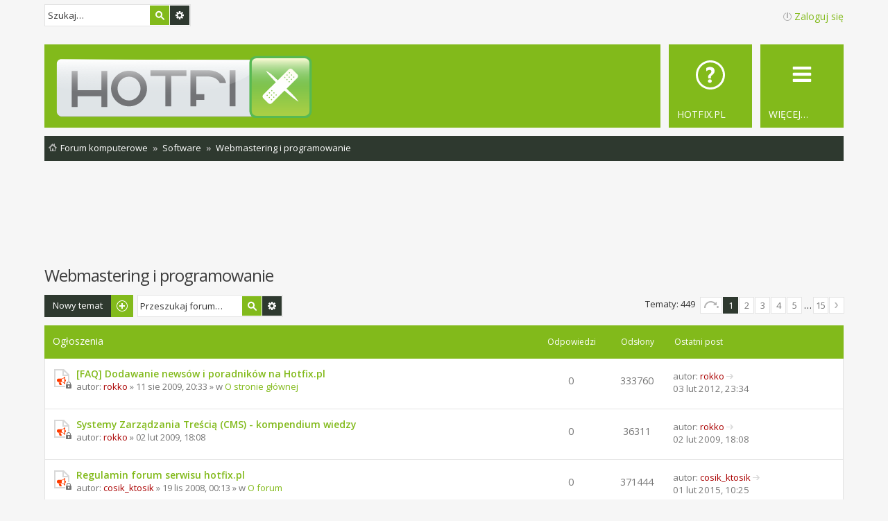

--- FILE ---
content_type: text/html; charset=UTF-8
request_url: http://forum.hotfix.pl/webmastering/?sid=6e1d80f17106b6fb30573d662acf7bd0
body_size: 10901
content:
<!DOCTYPE html>
<html dir="ltr" lang="pl">
<head>
<meta charset="utf-8" />	
<meta http-equiv="X-UA-Compatible" content="IE=edge">
<meta name="viewport" content="width=device-width, initial-scale=1" />

<title>Webmastering i programowanie - Forum komputerowe Hotfix</title>


	<link rel="canonical" href="http://forum.hotfix.pl/webmastering/">

<!--
	phpBB style name: Metro v2.0.8
	Based on style:   prosilver (this is the default phpBB3 style)
	Original author:  Tom Beddard ( http://www.subBlue.com/ )
	Modified by:      PixelGoose Studio ( http://pixelgoose.com/ )
-->

<link href="http://forum.hotfix.pl/styles/metro_lime/theme/stylesheet.css?assets_version=61" rel="stylesheet">
<link href="http://forum.hotfix.pl/styles/metro_lime/theme/pl/stylesheet.css?assets_version=61" rel="stylesheet">
<link href="http://forum.hotfix.pl/styles/metro_lime/theme/responsive.css?assets_version=61" rel="stylesheet" media="all and (max-width: 700px)">



<!--[if lte IE 9]>
	<link href="http://forum.hotfix.pl/styles/metro_lime/theme/tweaks.css?assets_version=61" rel="stylesheet">
<![endif]-->


<link href="./../ext/bb3mobi/ads/styles/metro_lime/theme/adsm.css?assets_version=61" rel="stylesheet" type="text/css" media="screen" />
<link href="./../ext/dmzx/mchat/styles/metro_lime/theme/mchat.css?assets_version=61" rel="stylesheet" type="text/css" media="screen" />
<link href="./../ext/dmzx/mchat/styles/metro_lime/theme/mchat_custom.css?assets_version=61" rel="stylesheet" type="text/css" media="screen" />


<script type="text/javascript">
	function countAdClick(id)
	{
		loadXMLDoc('/app.php/ads/click?sid=40ef2c2ca31093ed0e99b24a55cd8be8?a=' + id);
	}

	function countAdView(id)
	{
		loadXMLDoc('/app.php/ads/view?sid=40ef2c2ca31093ed0e99b24a55cd8be8?a=' + id);
	}

	function loadXMLDoc(url) {
		req = false;
		if(window.XMLHttpRequest) {
			try {
				req = new XMLHttpRequest();
			}
			catch(e) {
				req = false;
			}
		}
		else if(window.ActiveXObject) {
			try {
				req = new ActiveXObject("Msxml2.XMLHTTP");
			}
			catch(e) {
				try {
					req = new ActiveXObject("Microsoft.XMLHTTP");
				}
				catch(e) {
					req = false;
				}
			}
		}
		if(req) {
			req.open("GET", url, true);
			req.send(null);
		}
	}
</script><style>
#mchat-messages {
	height: px;
}
</style>

<!-- Google Web Fonts -->
<link href='//fonts.googleapis.com/css?family=Open+Sans:300,400,600' rel='stylesheet' type='text/css'>
<link rel="shortcut icon" href="/images/favicon.ico" />

</head>
<body id="phpbb" class="nojs notouch section-viewforum/webmastering/ ltr ">


<div id="wrap">
	<a id="top" class="anchor" accesskey="t"></a>
	<div id="page-header" class="page-header-metro">

		<div class="navbar navbar-metro" role="navigation">

		<div id="search-box" class="search-box search-header" role="search">
		<form action="./../search.php?sid=40ef2c2ca31093ed0e99b24a55cd8be8" method="get" id="search">
		<fieldset>
			<input name="keywords" id="keywords" type="search" maxlength="128" title="Szukaj wg słów kluczowych" class="inputbox search tiny" size="20" value="" placeholder="Szukaj…" />
			<button class="button icon-button search-icon" type="submit" title="Szukaj">Szukaj</button>
			<a href="./../search.php?sid=40ef2c2ca31093ed0e99b24a55cd8be8" class="button icon-button search-adv-icon" title="Wyszukiwanie zaawansowane">Wyszukiwanie zaawansowane</a>
			<input type="hidden" name="sid" value="40ef2c2ca31093ed0e99b24a55cd8be8" />

		</fieldset>
		</form>
	</div>
	


	<div class="inner">

	<ul id="nav-main-top" class="linklist bulletin" role="menubar">

			<li class="small-icon icon-logout rightside"  data-skip-responsive="true"><a href="#login-box" title="Zaloguj się" accesskey="x" role="menuitem" class="login-window">Zaloguj się</a><a href="http://forum.hotfix.pl/ucp.php?mode=login&amp;sid=40ef2c2ca31093ed0e99b24a55cd8be8" title="Zaloguj się" accesskey="x" role="menuitem" class="login-responsive-link">Zaloguj się</a></li>
						</ul>

	</div>
</div>

		<div class="headerbar" role="banner">

				
			<div class="inner">

			<div id="site-description">
				<a id="logo" class="logo" href="http://forum.hotfix.pl/?sid=40ef2c2ca31093ed0e99b24a55cd8be8" title="Forum komputerowe"><span class="imageset site_logo"></span></a>
				<!-- <h1>Forum komputerowe Hotfix</h1>
				<p>tu znajdziesz sterowniki,programy,gry,rozwiążesz problemy ze sprzętem i oprogramowaniem,usuniesz wirusy,zabezpieczysz komputer</p> -->
				<p class="skiplink"><a href="#start_here">Przejdź do zawartości</a></p>
			</div>

			</div>

			
		</div>
		
		﻿<div class="navbar" role="navigation">
	<div class="inner">

	<ul id="nav-main" class="linklist bulletin nav-main-metro-tabs" role="menubar">

		<li id="quick-links" class="small-icon responsive-menu dropdown-container" data-skip-responsive="true">
			<a href="#" class="responsive-menu-link dropdown-trigger"><span>Więcej…</span></a>
			<div class="dropdown hidden">
				<div class="pointer"><div class="pointer-inner"></div></div>
				<ul class="dropdown-contents" role="menu">
					
											<li class="separator"></li>
																		<li class="small-icon icon-search-active"><a href="./../search.php?search_id=active_topics&amp;sid=40ef2c2ca31093ed0e99b24a55cd8be8" role="menuitem">Aktywne tematy</a></li>
						<li class="separator"></li>
						<li class="small-icon icon-search"><a href="./../search.php?sid=40ef2c2ca31093ed0e99b24a55cd8be8" role="menuitem">Szukaj</a></li>
										<li class="separator"></li>

									</ul>
			</div>
		</li>

			<!--	<li class="small-icon icon-faq" data-last-responsive="true"><a href="http://forum.hotfix.pl/faq.php?sid=40ef2c2ca31093ed0e99b24a55cd8be8" rel="help" title="Często zadawane pytania" role="menuitem"><span>FAQ</span></a></li> -->
		<li class="small-icon icon-faq" data-last-responsive="true"><a href="http://www.hotfix.pl" rel="menuitem" title="Hotfix - Aktualności i porady komputerowe" role="menuitem"><span>HotFix.pl</span></a></li>
						
		<!-- Add your nav link below -->
		

	</ul>

	<ul id="nav-breadcrumbs" class="linklist navlinks" role="menubar">
						<li class="small-icon icon-home breadcrumbs">
									<span class="crumb" itemtype="http://data-vocabulary.org/Breadcrumb" itemscope=""><a href="http://forum.hotfix.pl/?sid=40ef2c2ca31093ed0e99b24a55cd8be8" accesskey="h" data-navbar-reference="index" itemprop="url"><span itemprop="title">Forum komputerowe</span></a></span>
											<span class="crumb" itemtype="http://data-vocabulary.org/Breadcrumb" itemscope="" data-forum-id="15"><a href="http://forum.hotfix.pl/software/?sid=40ef2c2ca31093ed0e99b24a55cd8be8" itemprop="url"><span itemprop="title">Software</span></a></span>
															<span class="crumb" itemtype="http://data-vocabulary.org/Breadcrumb" itemscope="" data-forum-id="20"><a href="http://forum.hotfix.pl/webmastering/?sid=40ef2c2ca31093ed0e99b24a55cd8be8" itemprop="url"><span itemprop="title">Webmastering i programowanie</span></a></span>
												</li>
		
					<li class="rightside responsive-search" style="display: none;"><a href="./../search.php?sid=40ef2c2ca31093ed0e99b24a55cd8be8" title="Wyświetla zaawansowane funkcje wyszukiwania" role="menuitem">Szukaj</a></li>
			</ul>

	</div>
</div>
	</div>

	<br />
<div class="content adsm_block_naglowek"><center><script type="text/javascript">
							<!--
google_ad_client = "pub-5755439888404817";
google_ad_slot = "6762696535";
google_ad_width = 728;
google_ad_height = 90;
//-->
</script>
<script type="text/javascript" src="http://pagead2.googlesyndication.com/pagead/show_ads.js">
</script></center></div>

	<a id="start_here" class="anchor"></a>
	<div id="page-body" role="main">
		
		


	
<h2 class="forum-title"><a href="http://forum.hotfix.pl/webmastering/?sid=40ef2c2ca31093ed0e99b24a55cd8be8">Webmastering i programowanie</a></h2>
<div>
	<!-- NOTE: remove the style="display: none" when you want to have the forum description on the forum body -->
	<div style="display: none !important;"><em>Wszystko co dotyczy tworzenia i optymalizacji stron internetowych oraz programowania</em><br /></div>	</div>


<!-- Sidebar goes below -->


<div class="page-body-inner">


	<div class="action-bar top">

			<div class="buttons">
			
			<a href="http://forum.hotfix.pl/posting.php?mode=post&amp;f=20&amp;sid=40ef2c2ca31093ed0e99b24a55cd8be8" class="button icon-button post-icon" title="Nowy temat">
				Nowy temat			</a>

					</div>
	
			<div class="search-box" role="search">
			<form method="get" id="forum-search" action="./../search.php?sid=40ef2c2ca31093ed0e99b24a55cd8be8">
			<fieldset>
				<input class="inputbox search tiny" type="search" name="keywords" id="search_keywords" size="20" placeholder="Przeszukaj forum…" />
				<button class="button icon-button search-icon" type="submit" title="Szukaj">Szukaj</button>
				<a href="./../search.php?sid=40ef2c2ca31093ed0e99b24a55cd8be8" class="button icon-button search-adv-icon" title="Wyszukiwanie zaawansowane">Wyszukiwanie zaawansowane</a>
				<input type="hidden" name="fid[0]" value="20" />
<input type="hidden" name="sid" value="40ef2c2ca31093ed0e99b24a55cd8be8" />

			</fieldset>
			</form>
		</div>
	
	<div class="pagination">
				Tematy: 449
					<ul>
	<li class="dropdown-container dropdown-button-control dropdown-page-jump page-jump">
		<a href="#" class="dropdown-trigger" title="Kliknij, aby przejść do strony…" role="button">Strona <strong>1</strong> z <strong>15</strong></a>
		<div class="dropdown hidden">
			<div class="pointer"><div class="pointer-inner"></div></div>
			<ul class="dropdown-contents">
				<li>Przejdź do strony:</li>
				<li class="page-jump-form">
					<input type="number" name="page-number" min="1" max="999999" title="Wprowadź numer strony, do której chcesz przejść" class="inputbox tiny" data-per-page="30" data-base-url="http&#x3A;&#x2F;&#x2F;forum.hotfix.pl&#x2F;webmastering&#x2F;&#x3F;sid&#x3D;40ef2c2ca31093ed0e99b24a55cd8be8" data-start-name="start" />
					<input class="button2" value="Wykonaj" type="button" />
				</li>
			</ul>
		</div>
	</li>
		<li class="active"><span>1</span></li>
			<li><a href="http://forum.hotfix.pl/webmastering/page30.html?sid=40ef2c2ca31093ed0e99b24a55cd8be8&amp;sid=40ef2c2ca31093ed0e99b24a55cd8be8" role="button">2</a></li>
			<li><a href="http://forum.hotfix.pl/webmastering/page60.html?sid=40ef2c2ca31093ed0e99b24a55cd8be8&amp;sid=40ef2c2ca31093ed0e99b24a55cd8be8" role="button">3</a></li>
			<li><a href="http://forum.hotfix.pl/webmastering/page90.html?sid=40ef2c2ca31093ed0e99b24a55cd8be8&amp;sid=40ef2c2ca31093ed0e99b24a55cd8be8" role="button">4</a></li>
			<li><a href="http://forum.hotfix.pl/webmastering/page120.html?sid=40ef2c2ca31093ed0e99b24a55cd8be8&amp;sid=40ef2c2ca31093ed0e99b24a55cd8be8" role="button">5</a></li>
			<li class="ellipsis" role="separator"><span>…</span></li>
			<li><a href="http://forum.hotfix.pl/webmastering/page420.html?sid=40ef2c2ca31093ed0e99b24a55cd8be8&amp;sid=40ef2c2ca31093ed0e99b24a55cd8be8" role="button">15</a></li>
			<li class="next"><a href="http://forum.hotfix.pl/webmastering/page30.html?sid=40ef2c2ca31093ed0e99b24a55cd8be8&amp;sid=40ef2c2ca31093ed0e99b24a55cd8be8" rel="next" role="button">Następna</a></li>
	</ul>
			</div>

	</div>




	
			<div class="forumbg announcement">
		<div class="inner">
		<ul class="topiclist">
			<li class="header">
				<dl class="icon">
					<dt><div class="list-inner">Ogłoszenia</div></dt>
					<dd class="posts">Odpowiedzi</dd>
					<dd class="views">Odsłony</dd>
					<dd class="lastpost"><span>Ostatni post</span></dd>
				</dl>
			</li>
		</ul>
		<ul class="topiclist topics">
	
				<li class="row bg1 global-announce">
						<dl class="icon global_read_locked">
				<dt title="Ten temat jest zamknięty. Nie można w nim pisać ani edytować postów.">
										<div class="list-inner">
												<a href="http://forum.hotfix.pl/ogloszenia/dodawanie-newsow-i-poradnikow-na-hotfix-pl-t2760.html?sid=40ef2c2ca31093ed0e99b24a55cd8be8" class="topictitle">[FAQ] Dodawanie newsów i poradników na Hotfix.pl</a>
																		<br />
						
												<div class="responsive-show" style="display: none;">
							Ostatni post autor: <span style="color: #AA0000;" class="username-coloured">rokko</span> &laquo; <a href="#p19453" title="Przejdź do ostatniego posta">03 lut 2012, 23:34</a>
							<br /> w <a href="http://forum.hotfix.pl/o-stronie-glownej/?sid=40ef2c2ca31093ed0e99b24a55cd8be8">O stronie głównej</a>						</div>
												
						
						<div class="responsive-hide">
																					autor: <span style="color: #AA0000;" class="username-coloured">rokko</span> &raquo; 11 sie 2009, 20:33
							 &raquo; w <a href="http://forum.hotfix.pl/o-stronie-glownej/?sid=40ef2c2ca31093ed0e99b24a55cd8be8">O stronie głównej</a>						</div>

											</div>
				</dt>
				<dd class="posts">0 <dfn>Odpowiedzi</dfn></dd>
				<dd class="views">333760 <dfn>Odsłony</dfn></dd>
				<dd class="lastpost"><span><dfn>Ostatni post </dfn>autor: <span style="color: #AA0000;" class="username-coloured">rokko</span>
					<a href="http://forum.hotfix.pl/ogloszenia/dodawanie-newsow-i-poradnikow-na-hotfix-pl-t2760.html?sid=40ef2c2ca31093ed0e99b24a55cd8be8#p19453" title="Przejdź do ostatniego posta"><span class="imageset icon_topic_latest" title="Wyświetl najnowszy post">Wyświetl najnowszy post</span></a> <br />03 lut 2012, 23:34</span>
				</dd>
			</dl>
					</li>
		
	

	
	
				<li class="row bg2 announce">
						<dl class="icon announce_read_locked">
				<dt title="Ten temat jest zamknięty. Nie można w nim pisać ani edytować postów.">
										<div class="list-inner">
												<a href="http://forum.hotfix.pl/webmastering/systemy-zarzadzania-trescia-cms-kompendium-wiedzy-t429.html?sid=40ef2c2ca31093ed0e99b24a55cd8be8" class="topictitle">Systemy Zarządzania Treścią (CMS) - kompendium wiedzy</a>
																		<br />
						
												<div class="responsive-show" style="display: none;">
							Ostatni post autor: <span style="color: #AA0000;" class="username-coloured">rokko</span> &laquo; <a href="#p4885" title="Przejdź do ostatniego posta">02 lut 2009, 18:08</a>
													</div>
												
						
						<div class="responsive-hide">
																					autor: <span style="color: #AA0000;" class="username-coloured">rokko</span> &raquo; 02 lut 2009, 18:08
													</div>

											</div>
				</dt>
				<dd class="posts">0 <dfn>Odpowiedzi</dfn></dd>
				<dd class="views">36311 <dfn>Odsłony</dfn></dd>
				<dd class="lastpost"><span><dfn>Ostatni post </dfn>autor: <span style="color: #AA0000;" class="username-coloured">rokko</span>
					<a href="http://forum.hotfix.pl/webmastering/systemy-zarzadzania-trescia-cms-kompendium-wiedzy-t429.html?sid=40ef2c2ca31093ed0e99b24a55cd8be8#p4885" title="Przejdź do ostatniego posta"><span class="imageset icon_topic_latest" title="Wyświetl najnowszy post">Wyświetl najnowszy post</span></a> <br />02 lut 2009, 18:08</span>
				</dd>
			</dl>
					</li>
		
	

	
	
				<li class="row bg1 global-announce">
						<dl class="icon global_read_locked">
				<dt title="Ten temat jest zamknięty. Nie można w nim pisać ani edytować postów.">
										<div class="list-inner">
												<a href="http://forum.hotfix.pl/ogloszenia/regulamin-forum-oraz-serwisu-hotfix-pl-t11.html?sid=40ef2c2ca31093ed0e99b24a55cd8be8" class="topictitle">Regulamin forum serwisu hotfix.pl</a>
																		<br />
						
												<div class="responsive-show" style="display: none;">
							Ostatni post autor: <span style="color: #AA0000;" class="username-coloured">cosik_ktosik</span> &laquo; <a href="#p51" title="Przejdź do ostatniego posta">01 lut 2015, 10:25</a>
							<br /> w <a href="http://forum.hotfix.pl/o-forum/?sid=40ef2c2ca31093ed0e99b24a55cd8be8">O forum</a>						</div>
												
						
						<div class="responsive-hide">
																					autor: <span style="color: #AA0000;" class="username-coloured">cosik_ktosik</span> &raquo; 19 lis 2008, 00:13
							 &raquo; w <a href="http://forum.hotfix.pl/o-forum/?sid=40ef2c2ca31093ed0e99b24a55cd8be8">O forum</a>						</div>

											</div>
				</dt>
				<dd class="posts">0 <dfn>Odpowiedzi</dfn></dd>
				<dd class="views">371444 <dfn>Odsłony</dfn></dd>
				<dd class="lastpost"><span><dfn>Ostatni post </dfn>autor: <span style="color: #AA0000;" class="username-coloured">cosik_ktosik</span>
					<a href="http://forum.hotfix.pl/ogloszenia/regulamin-forum-oraz-serwisu-hotfix-pl-t11.html?sid=40ef2c2ca31093ed0e99b24a55cd8be8#p51" title="Przejdź do ostatniego posta"><span class="imageset icon_topic_latest" title="Wyświetl najnowszy post">Wyświetl najnowszy post</span></a> <br />01 lut 2015, 10:25</span>
				</dd>
			</dl>
					</li>
		
	

			</ul>
		</div>
	</div>
	
			<div class="forumbg">
		<div class="inner">
		<ul class="topiclist">
			<li class="header">
				<dl class="icon">
					<dt><div class="list-inner">Tematy</div></dt>
					<dd class="posts">Odpowiedzi</dd>
					<dd class="views">Odsłony</dd>
					<dd class="lastpost"><span>Ostatni post</span></dd>
				</dl>
			</li>
		</ul>
		<ul class="topiclist topics">
	
				<li class="row bg2 sticky">
						<dl class="icon sticky_read_locked">
				<dt title="Ten temat jest zamknięty. Nie można w nim pisać ani edytować postów.">
										<div class="list-inner">
												<a href="http://forum.hotfix.pl/webmastering/sprawdz-wyglad-strony-na-roznych-przegladarkach-i-systemach-t57.html?sid=40ef2c2ca31093ed0e99b24a55cd8be8" class="topictitle">Sprawdź wygląd strony na różnych przeglądarkach i systemach!</a>
																		<br />
						
												<div class="responsive-show" style="display: none;">
							Ostatni post autor: <span style="color: #FF8040;" class="username-coloured">LucaS</span> &laquo; <a href="#p292" title="Przejdź do ostatniego posta">28 lis 2008, 20:19</a>
													</div>
												
						
						<div class="responsive-hide">
																					autor: <span style="color: #FF8040;" class="username-coloured">LucaS</span> &raquo; 28 lis 2008, 20:19
													</div>

											</div>
				</dt>
				<dd class="posts">0 <dfn>Odpowiedzi</dfn></dd>
				<dd class="views">20852 <dfn>Odsłony</dfn></dd>
				<dd class="lastpost"><span><dfn>Ostatni post </dfn>autor: <span style="color: #FF8040;" class="username-coloured">LucaS</span>
					<a href="http://forum.hotfix.pl/webmastering/sprawdz-wyglad-strony-na-roznych-przegladarkach-i-systemach-t57.html?sid=40ef2c2ca31093ed0e99b24a55cd8be8#p292" title="Przejdź do ostatniego posta"><span class="imageset icon_topic_latest" title="Wyświetl najnowszy post">Wyświetl najnowszy post</span></a> <br />28 lis 2008, 20:19</span>
				</dd>
			</dl>
					</li>
		
	

	
	
				<li class="row bg1">
						<dl class="icon topic_read">
				<dt title="Nie ma nieprzeczytanych postów">
										<div class="list-inner">
												<a href="http://forum.hotfix.pl/webmastering/monitorowanie-dostepnosci-strony-t46284.html?sid=40ef2c2ca31093ed0e99b24a55cd8be8" class="topictitle">Monitorowanie dostępności strony</a>
																		<br />
						
												<div class="responsive-show" style="display: none;">
							Ostatni post autor: <span style="color: #363636;" class="username-coloured">m_i_n</span> &laquo; <a href="#p244113" title="Przejdź do ostatniego posta">14 kwie 2025, 06:33</a>
													</div>
												
						
						<div class="responsive-hide">
																					autor: <span style="color: #363636;" class="username-coloured">m_i_n</span> &raquo; 14 kwie 2025, 06:33
													</div>

											</div>
				</dt>
				<dd class="posts">0 <dfn>Odpowiedzi</dfn></dd>
				<dd class="views">27513 <dfn>Odsłony</dfn></dd>
				<dd class="lastpost"><span><dfn>Ostatni post </dfn>autor: <span style="color: #363636;" class="username-coloured">m_i_n</span>
					<a href="http://forum.hotfix.pl/webmastering/monitorowanie-dostepnosci-strony-t46284.html?sid=40ef2c2ca31093ed0e99b24a55cd8be8#p244113" title="Przejdź do ostatniego posta"><span class="imageset icon_topic_latest" title="Wyświetl najnowszy post">Wyświetl najnowszy post</span></a> <br />14 kwie 2025, 06:33</span>
				</dd>
			</dl>
					</li>
		
	

	
	
				<li class="row bg2">
						<dl class="icon topic_read">
				<dt title="Nie ma nieprzeczytanych postów">
										<div class="list-inner">
												<a href="http://forum.hotfix.pl/webmastering/wordpress-jak-usunac-podkreslenie-w-linku-w-menu-t45773.html?sid=40ef2c2ca31093ed0e99b24a55cd8be8" class="topictitle">WordPress - Jak usunąć podkreślenie po najechaniu kursorem</a>
																		<br />
						
												<div class="responsive-show" style="display: none;">
							Ostatni post autor: <span style="color: #363636;" class="username-coloured">Avenus</span> &laquo; <a href="#p242546" title="Przejdź do ostatniego posta">24 kwie 2024, 11:44</a>
													</div>
												
						
						<div class="responsive-hide">
																					autor: <span style="color: #363636;" class="username-coloured">Avenus</span> &raquo; 24 kwie 2024, 11:44
													</div>

											</div>
				</dt>
				<dd class="posts">0 <dfn>Odpowiedzi</dfn></dd>
				<dd class="views">10711 <dfn>Odsłony</dfn></dd>
				<dd class="lastpost"><span><dfn>Ostatni post </dfn>autor: <span style="color: #363636;" class="username-coloured">Avenus</span>
					<a href="http://forum.hotfix.pl/webmastering/wordpress-jak-usunac-podkreslenie-w-linku-w-menu-t45773.html?sid=40ef2c2ca31093ed0e99b24a55cd8be8#p242546" title="Przejdź do ostatniego posta"><span class="imageset icon_topic_latest" title="Wyświetl najnowszy post">Wyświetl najnowszy post</span></a> <br />24 kwie 2024, 11:44</span>
				</dd>
			</dl>
					</li>
		
	

	
	
				<li class="row bg1">
						<dl class="icon topic_read">
				<dt title="Nie ma nieprzeczytanych postów">
										<div class="list-inner">
												<a href="http://forum.hotfix.pl/webmastering/wordpress-jak-wyrownac-tekst-postow-i-stron-t45772.html?sid=40ef2c2ca31093ed0e99b24a55cd8be8" class="topictitle">WordPress - Jak wyrównać tekst postów i stron</a>
																		<br />
						
												<div class="responsive-show" style="display: none;">
							Ostatni post autor: <span style="color: #363636;" class="username-coloured">Avenus</span> &laquo; <a href="#p242545" title="Przejdź do ostatniego posta">24 kwie 2024, 10:26</a>
													</div>
												
						
						<div class="responsive-hide">
																					autor: <span style="color: #363636;" class="username-coloured">Avenus</span> &raquo; 24 kwie 2024, 10:26
													</div>

											</div>
				</dt>
				<dd class="posts">0 <dfn>Odpowiedzi</dfn></dd>
				<dd class="views">31128 <dfn>Odsłony</dfn></dd>
				<dd class="lastpost"><span><dfn>Ostatni post </dfn>autor: <span style="color: #363636;" class="username-coloured">Avenus</span>
					<a href="http://forum.hotfix.pl/webmastering/wordpress-jak-wyrownac-tekst-postow-i-stron-t45772.html?sid=40ef2c2ca31093ed0e99b24a55cd8be8#p242545" title="Przejdź do ostatniego posta"><span class="imageset icon_topic_latest" title="Wyświetl najnowszy post">Wyświetl najnowszy post</span></a> <br />24 kwie 2024, 10:26</span>
				</dd>
			</dl>
					</li>
		
	

	
	
				<li class="row bg2">
						<dl class="icon topic_read">
				<dt title="Nie ma nieprzeczytanych postów">
										<div class="list-inner">
												<a href="http://forum.hotfix.pl/webmastering/wordpress-contact-form-7-blad-adresu-mailowego-t45531.html?sid=40ef2c2ca31093ed0e99b24a55cd8be8" class="topictitle">Wordpress Contact Form 7 błąd adresu mailowego</a>
																		<br />
						
												<div class="responsive-show" style="display: none;">
							Ostatni post autor: <span style="color: #363636;" class="username-coloured">Avenus</span> &laquo; <a href="#p241930" title="Przejdź do ostatniego posta">18 gru 2023, 14:55</a>
													</div>
												
						
						<div class="responsive-hide">
																					autor: <span style="color: #363636;" class="username-coloured">Avenus</span> &raquo; 18 gru 2023, 14:55
													</div>

											</div>
				</dt>
				<dd class="posts">0 <dfn>Odpowiedzi</dfn></dd>
				<dd class="views">18376 <dfn>Odsłony</dfn></dd>
				<dd class="lastpost"><span><dfn>Ostatni post </dfn>autor: <span style="color: #363636;" class="username-coloured">Avenus</span>
					<a href="http://forum.hotfix.pl/webmastering/wordpress-contact-form-7-blad-adresu-mailowego-t45531.html?sid=40ef2c2ca31093ed0e99b24a55cd8be8#p241930" title="Przejdź do ostatniego posta"><span class="imageset icon_topic_latest" title="Wyświetl najnowszy post">Wyświetl najnowszy post</span></a> <br />18 gru 2023, 14:55</span>
				</dd>
			</dl>
					</li>
		
	

	
	
				<li class="row bg1">
						<dl class="icon topic_read">
				<dt title="Nie ma nieprzeczytanych postów">
										<div class="list-inner">
												<a href="http://forum.hotfix.pl/webmastering/wordpress-kolor-motywu-i-innych-elementow-t45530.html?sid=40ef2c2ca31093ed0e99b24a55cd8be8" class="topictitle">WordPress - kolor motywu i innych elementów</a>
																		<br />
						
												<div class="responsive-show" style="display: none;">
							Ostatni post autor: <span style="color: #363636;" class="username-coloured">Avenus</span> &laquo; <a href="#p241929" title="Przejdź do ostatniego posta">18 gru 2023, 14:08</a>
													</div>
												
						
						<div class="responsive-hide">
																					autor: <span style="color: #363636;" class="username-coloured">Avenus</span> &raquo; 18 gru 2023, 14:08
													</div>

											</div>
				</dt>
				<dd class="posts">0 <dfn>Odpowiedzi</dfn></dd>
				<dd class="views">10880 <dfn>Odsłony</dfn></dd>
				<dd class="lastpost"><span><dfn>Ostatni post </dfn>autor: <span style="color: #363636;" class="username-coloured">Avenus</span>
					<a href="http://forum.hotfix.pl/webmastering/wordpress-kolor-motywu-i-innych-elementow-t45530.html?sid=40ef2c2ca31093ed0e99b24a55cd8be8#p241929" title="Przejdź do ostatniego posta"><span class="imageset icon_topic_latest" title="Wyświetl najnowszy post">Wyświetl najnowszy post</span></a> <br />18 gru 2023, 14:08</span>
				</dd>
			</dl>
					</li>
		
	

	
	
				<li class="row bg2">
						<dl class="icon topic_read">
				<dt title="Nie ma nieprzeczytanych postów">
										<div class="list-inner">
												<a href="http://forum.hotfix.pl/webmastering/cms-a-pozycjonowanie-t43322.html?sid=40ef2c2ca31093ed0e99b24a55cd8be8" class="topictitle">CMS a pozycjonowanie</a>
																		<br />
						
												<div class="responsive-show" style="display: none;">
							Ostatni post autor: <span style="color: #363636;" class="username-coloured">1825piotrek</span> &laquo; <a href="#p240122" title="Przejdź do ostatniego posta">02 sty 2023, 02:31</a>
													</div>
						<span class="responsive-show left-box" style="display: none;">Odpowiedzi: <strong>8</strong></span>						
						
						<div class="responsive-hide">
																					autor: <span style="color: #363636;" class="username-coloured">fallenson</span> &raquo; 28 sty 2020, 14:59
													</div>

											</div>
				</dt>
				<dd class="posts">8 <dfn>Odpowiedzi</dfn></dd>
				<dd class="views">15893 <dfn>Odsłony</dfn></dd>
				<dd class="lastpost"><span><dfn>Ostatni post </dfn>autor: <span style="color: #363636;" class="username-coloured">1825piotrek</span>
					<a href="http://forum.hotfix.pl/webmastering/cms-a-pozycjonowanie-t43322.html?sid=40ef2c2ca31093ed0e99b24a55cd8be8#p240122" title="Przejdź do ostatniego posta"><span class="imageset icon_topic_latest" title="Wyświetl najnowszy post">Wyświetl najnowszy post</span></a> <br />02 sty 2023, 02:31</span>
				</dd>
			</dl>
					</li>
		
	

	
	
				<li class="row bg1">
						<dl class="icon topic_read">
				<dt title="Nie ma nieprzeczytanych postów">
										<div class="list-inner">
												<a href="http://forum.hotfix.pl/webmastering/wordpress-t44752.html?sid=40ef2c2ca31093ed0e99b24a55cd8be8" class="topictitle">Zmiana linków w WordPress</a>
																		<br />
						
												<div class="responsive-show" style="display: none;">
							Ostatni post autor: <span style="color: #363636;" class="username-coloured">Avenus</span> &laquo; <a href="#p239580" title="Przejdź do ostatniego posta">24 lip 2022, 23:12</a>
													</div>
												
						
						<div class="responsive-hide">
																					autor: <span style="color: #363636;" class="username-coloured">Avenus</span> &raquo; 24 lip 2022, 23:12
													</div>

											</div>
				</dt>
				<dd class="posts">0 <dfn>Odpowiedzi</dfn></dd>
				<dd class="views">11145 <dfn>Odsłony</dfn></dd>
				<dd class="lastpost"><span><dfn>Ostatni post </dfn>autor: <span style="color: #363636;" class="username-coloured">Avenus</span>
					<a href="http://forum.hotfix.pl/webmastering/wordpress-t44752.html?sid=40ef2c2ca31093ed0e99b24a55cd8be8#p239580" title="Przejdź do ostatniego posta"><span class="imageset icon_topic_latest" title="Wyświetl najnowszy post">Wyświetl najnowszy post</span></a> <br />24 lip 2022, 23:12</span>
				</dd>
			</dl>
					</li>
		
	

	
	
				<li class="row bg2">
						<dl class="icon topic_read">
				<dt title="Nie ma nieprzeczytanych postów">
										<div class="list-inner">
												<a href="http://forum.hotfix.pl/webmastering/wordpress-widocznosc-strony-w-wyszukiwarce-google-t44751.html?sid=40ef2c2ca31093ed0e99b24a55cd8be8" class="topictitle">WordPress widoczność strony w wyszukiwarce Google</a>
																		<br />
						
												<div class="responsive-show" style="display: none;">
							Ostatni post autor: <span style="color: #363636;" class="username-coloured">Avenus</span> &laquo; <a href="#p239579" title="Przejdź do ostatniego posta">24 lip 2022, 23:08</a>
													</div>
												
						
						<div class="responsive-hide">
																					autor: <span style="color: #363636;" class="username-coloured">Avenus</span> &raquo; 24 lip 2022, 23:08
													</div>

											</div>
				</dt>
				<dd class="posts">0 <dfn>Odpowiedzi</dfn></dd>
				<dd class="views">8958 <dfn>Odsłony</dfn></dd>
				<dd class="lastpost"><span><dfn>Ostatni post </dfn>autor: <span style="color: #363636;" class="username-coloured">Avenus</span>
					<a href="http://forum.hotfix.pl/webmastering/wordpress-widocznosc-strony-w-wyszukiwarce-google-t44751.html?sid=40ef2c2ca31093ed0e99b24a55cd8be8#p239579" title="Przejdź do ostatniego posta"><span class="imageset icon_topic_latest" title="Wyświetl najnowszy post">Wyświetl najnowszy post</span></a> <br />24 lip 2022, 23:08</span>
				</dd>
			</dl>
					</li>
		
	

	
	
				<li class="row bg1">
						<dl class="icon topic_read">
				<dt title="Nie ma nieprzeczytanych postów">
										<div class="list-inner">
												<a href="http://forum.hotfix.pl/webmastering/jezyk-html-potrzebna-komenda-t44744.html?sid=40ef2c2ca31093ed0e99b24a55cd8be8" class="topictitle">Jezyk html, potrzebna komenda.</a>
																		<br />
						
												<div class="responsive-show" style="display: none;">
							Ostatni post autor: <span style="color: #363636;" class="username-coloured">fluber</span> &laquo; <a href="#p239554" title="Przejdź do ostatniego posta">23 lip 2022, 06:16</a>
													</div>
												
						
						<div class="responsive-hide">
																					autor: <span style="color: #363636;" class="username-coloured">fluber</span> &raquo; 23 lip 2022, 06:16
													</div>

											</div>
				</dt>
				<dd class="posts">0 <dfn>Odpowiedzi</dfn></dd>
				<dd class="views">22063 <dfn>Odsłony</dfn></dd>
				<dd class="lastpost"><span><dfn>Ostatni post </dfn>autor: <span style="color: #363636;" class="username-coloured">fluber</span>
					<a href="http://forum.hotfix.pl/webmastering/jezyk-html-potrzebna-komenda-t44744.html?sid=40ef2c2ca31093ed0e99b24a55cd8be8#p239554" title="Przejdź do ostatniego posta"><span class="imageset icon_topic_latest" title="Wyświetl najnowszy post">Wyświetl najnowszy post</span></a> <br />23 lip 2022, 06:16</span>
				</dd>
			</dl>
					</li>
		
	

	
	
				<li class="row bg2">
						<dl class="icon topic_read">
				<dt title="Nie ma nieprzeczytanych postów">
										<div class="list-inner">
												<a href="http://forum.hotfix.pl/webmastering/serwer-i-domena-jaki-wybrac-t44515.html?sid=40ef2c2ca31093ed0e99b24a55cd8be8" class="topictitle">Serwer i domena - jaki wybrać?</a>
																		<br />
						
												<div class="responsive-show" style="display: none;">
							Ostatni post autor: <span style="color: #363636;" class="username-coloured">dareczek</span> &laquo; <a href="#p238685" title="Przejdź do ostatniego posta">18 sty 2022, 12:17</a>
													</div>
						<span class="responsive-show left-box" style="display: none;">Odpowiedzi: <strong>1</strong></span>						
						
						<div class="responsive-hide">
																					autor: <span style="color: #363636;" class="username-coloured">Avenus</span> &raquo; 17 sty 2022, 09:47
													</div>

											</div>
				</dt>
				<dd class="posts">1 <dfn>Odpowiedzi</dfn></dd>
				<dd class="views">12444 <dfn>Odsłony</dfn></dd>
				<dd class="lastpost"><span><dfn>Ostatni post </dfn>autor: <span style="color: #363636;" class="username-coloured">dareczek</span>
					<a href="http://forum.hotfix.pl/webmastering/serwer-i-domena-jaki-wybrac-t44515.html?sid=40ef2c2ca31093ed0e99b24a55cd8be8#p238685" title="Przejdź do ostatniego posta"><span class="imageset icon_topic_latest" title="Wyświetl najnowszy post">Wyświetl najnowszy post</span></a> <br />18 sty 2022, 12:17</span>
				</dd>
			</dl>
					</li>
		
	

	
	
				<li class="row bg1">
						<dl class="icon topic_read">
				<dt title="Nie ma nieprzeczytanych postów">
										<div class="list-inner">
												<a href="http://forum.hotfix.pl/webmastering/optymalizacja-strony-wordpress-i-html5-pod-seo-t40903.html?sid=40ef2c2ca31093ed0e99b24a55cd8be8" class="topictitle">Optymalizacja strony wordpress i html5 pod seo</a>
																		<br />
						
												<div class="responsive-show" style="display: none;">
							Ostatni post autor: <span style="color: #363636;" class="username-coloured">Vasuda</span> &laquo; <a href="#p235090" title="Przejdź do ostatniego posta">16 mar 2021, 12:49</a>
													</div>
						<span class="responsive-show left-box" style="display: none;">Odpowiedzi: <strong>9</strong></span>						
						
						<div class="responsive-hide">
																					autor: <span style="color: #363636;" class="username-coloured">paskal300</span> &raquo; 10 lut 2018, 22:35
													</div>

											</div>
				</dt>
				<dd class="posts">9 <dfn>Odpowiedzi</dfn></dd>
				<dd class="views">13195 <dfn>Odsłony</dfn></dd>
				<dd class="lastpost"><span><dfn>Ostatni post </dfn>autor: <span style="color: #363636;" class="username-coloured">Vasuda</span>
					<a href="http://forum.hotfix.pl/webmastering/optymalizacja-strony-wordpress-i-html5-pod-seo-t40903.html?sid=40ef2c2ca31093ed0e99b24a55cd8be8#p235090" title="Przejdź do ostatniego posta"><span class="imageset icon_topic_latest" title="Wyświetl najnowszy post">Wyświetl najnowszy post</span></a> <br />16 mar 2021, 12:49</span>
				</dd>
			</dl>
					</li>
		
	

	
	
				<li class="row bg2">
						<dl class="icon topic_read">
				<dt title="Nie ma nieprzeczytanych postów">
										<div class="list-inner">
												<a href="http://forum.hotfix.pl/webmastering/googlenet-i-resnet-usuniete-modele-do-uczenia-maszynowego-t44006.html?sid=40ef2c2ca31093ed0e99b24a55cd8be8" class="topictitle">googlenet i resnet  usunięte modele do uczenia maszynowego</a>
																		<br />
						
												<div class="responsive-show" style="display: none;">
							Ostatni post autor: <span style="color: #AA0000;" class="username-coloured">cosik_ktosik</span> &laquo; <a href="#p235032" title="Przejdź do ostatniego posta">25 sty 2021, 20:58</a>
													</div>
												
						
						<div class="responsive-hide">
																					autor: <span style="color: #AA0000;" class="username-coloured">cosik_ktosik</span> &raquo; 25 sty 2021, 20:58
													</div>

											</div>
				</dt>
				<dd class="posts">0 <dfn>Odpowiedzi</dfn></dd>
				<dd class="views">33921 <dfn>Odsłony</dfn></dd>
				<dd class="lastpost"><span><dfn>Ostatni post </dfn>autor: <span style="color: #AA0000;" class="username-coloured">cosik_ktosik</span>
					<a href="http://forum.hotfix.pl/webmastering/googlenet-i-resnet-usuniete-modele-do-uczenia-maszynowego-t44006.html?sid=40ef2c2ca31093ed0e99b24a55cd8be8#p235032" title="Przejdź do ostatniego posta"><span class="imageset icon_topic_latest" title="Wyświetl najnowszy post">Wyświetl najnowszy post</span></a> <br />25 sty 2021, 20:58</span>
				</dd>
			</dl>
					</li>
		
	

	
	
				<li class="row bg1">
						<dl class="icon topic_read">
				<dt title="Nie ma nieprzeczytanych postów">
										<div class="list-inner">
												<a href="http://forum.hotfix.pl/webmastering/program-choinka-pascal-t4837.html?sid=40ef2c2ca31093ed0e99b24a55cd8be8" class="topictitle">Program choinka pascal</a>
																		<br />
						
												<div class="responsive-show" style="display: none;">
							Ostatni post autor: <span style="color: #363636;" class="username-coloured">afr56gt</span> &laquo; <a href="#p234835" title="Przejdź do ostatniego posta">21 gru 2020, 16:15</a>
													</div>
						<span class="responsive-show left-box" style="display: none;">Odpowiedzi: <strong>3</strong></span>						
						
						<div class="responsive-hide">
																					autor: <span style="color: #363636;" class="username-coloured">ryglicki1</span> &raquo; 12 gru 2009, 19:08
													</div>

											</div>
				</dt>
				<dd class="posts">3 <dfn>Odpowiedzi</dfn></dd>
				<dd class="views">20328 <dfn>Odsłony</dfn></dd>
				<dd class="lastpost"><span><dfn>Ostatni post </dfn>autor: <span style="color: #363636;" class="username-coloured">afr56gt</span>
					<a href="http://forum.hotfix.pl/webmastering/program-choinka-pascal-t4837.html?sid=40ef2c2ca31093ed0e99b24a55cd8be8#p234835" title="Przejdź do ostatniego posta"><span class="imageset icon_topic_latest" title="Wyświetl najnowszy post">Wyświetl najnowszy post</span></a> <br />21 gru 2020, 16:15</span>
				</dd>
			</dl>
					</li>
		
	

	
	
				<li class="row bg2">
						<dl class="icon topic_read">
				<dt title="Nie ma nieprzeczytanych postów">
										<div class="list-inner">
												<a href="http://forum.hotfix.pl/webmastering/c-progressbar-do-konca-i-w-textboxach-tekst-za-kazdym-razem-t43589.html?sid=40ef2c2ca31093ed0e99b24a55cd8be8" class="topictitle">C# ProgressBar do końca i w textboxach tekst za każdym razem</a>
																		<br />
						
												<div class="responsive-show" style="display: none;">
							Ostatni post autor: <span style="color: #363636;" class="username-coloured">paskal300</span> &laquo; <a href="#p233475" title="Przejdź do ostatniego posta">24 maja 2020, 22:37</a>
													</div>
												
						
						<div class="responsive-hide">
																					autor: <span style="color: #363636;" class="username-coloured">paskal300</span> &raquo; 24 maja 2020, 22:36
													</div>

											</div>
				</dt>
				<dd class="posts">0 <dfn>Odpowiedzi</dfn></dd>
				<dd class="views">25772 <dfn>Odsłony</dfn></dd>
				<dd class="lastpost"><span><dfn>Ostatni post </dfn>autor: <span style="color: #363636;" class="username-coloured">paskal300</span>
					<a href="http://forum.hotfix.pl/webmastering/c-progressbar-do-konca-i-w-textboxach-tekst-za-kazdym-razem-t43589.html?sid=40ef2c2ca31093ed0e99b24a55cd8be8#p233475" title="Przejdź do ostatniego posta"><span class="imageset icon_topic_latest" title="Wyświetl najnowszy post">Wyświetl najnowszy post</span></a> <br />24 maja 2020, 22:37</span>
				</dd>
			</dl>
					</li>
		
	

	
	
				<li class="row bg1">
						<dl class="icon topic_read">
				<dt title="Nie ma nieprzeczytanych postów">
										<div class="list-inner">
												<a href="http://forum.hotfix.pl/webmastering/tworzenie-programu-t43300.html?sid=40ef2c2ca31093ed0e99b24a55cd8be8" class="topictitle">tworzenie programu</a>
																		<br />
						
												<div class="responsive-show" style="display: none;">
							Ostatni post autor: <span style="color: #363636;" class="username-coloured">De Niro</span> &laquo; <a href="#p233123" title="Przejdź do ostatniego posta">13 kwie 2020, 00:56</a>
													</div>
						<span class="responsive-show left-box" style="display: none;">Odpowiedzi: <strong>2</strong></span>						
						
						<div class="responsive-hide">
																					autor: <span style="color: #363636;" class="username-coloured">De Niro</span> &raquo; 16 sty 2020, 23:15
													</div>

											</div>
				</dt>
				<dd class="posts">2 <dfn>Odpowiedzi</dfn></dd>
				<dd class="views">24297 <dfn>Odsłony</dfn></dd>
				<dd class="lastpost"><span><dfn>Ostatni post </dfn>autor: <span style="color: #363636;" class="username-coloured">De Niro</span>
					<a href="http://forum.hotfix.pl/webmastering/tworzenie-programu-t43300.html?sid=40ef2c2ca31093ed0e99b24a55cd8be8#p233123" title="Przejdź do ostatniego posta"><span class="imageset icon_topic_latest" title="Wyświetl najnowszy post">Wyświetl najnowszy post</span></a> <br />13 kwie 2020, 00:56</span>
				</dd>
			</dl>
					</li>
		
	

	
	
				<li class="row bg2">
						<dl class="icon topic_read">
				<dt title="Nie ma nieprzeczytanych postów">
										<div class="list-inner">
												<a href="http://forum.hotfix.pl/webmastering/wordpress-problem-z-polaczeniem-bazy-danych-t41718.html?sid=40ef2c2ca31093ed0e99b24a55cd8be8" class="topictitle">WordPress - problem z połączeniem bazy danych</a>
																		<br />
						
												<div class="responsive-show" style="display: none;">
							Ostatni post autor: <span style="color: #AA0000;" class="username-coloured">rokko</span> &laquo; <a href="#p232167" title="Przejdź do ostatniego posta">26 lis 2019, 09:21</a>
													</div>
						<span class="responsive-show left-box" style="display: none;">Odpowiedzi: <strong>3</strong></span>						
						
						<div class="responsive-hide">
																					autor: <span style="color: #363636;" class="username-coloured">Avenus</span> &raquo; 20 sie 2018, 18:36
													</div>

											</div>
				</dt>
				<dd class="posts">3 <dfn>Odpowiedzi</dfn></dd>
				<dd class="views">30087 <dfn>Odsłony</dfn></dd>
				<dd class="lastpost"><span><dfn>Ostatni post </dfn>autor: <span style="color: #AA0000;" class="username-coloured">rokko</span>
					<a href="http://forum.hotfix.pl/webmastering/wordpress-problem-z-polaczeniem-bazy-danych-t41718.html?sid=40ef2c2ca31093ed0e99b24a55cd8be8#p232167" title="Przejdź do ostatniego posta"><span class="imageset icon_topic_latest" title="Wyświetl najnowszy post">Wyświetl najnowszy post</span></a> <br />26 lis 2019, 09:21</span>
				</dd>
			</dl>
					</li>
		
	

	
	
				<li class="row bg1">
						<dl class="icon topic_read">
				<dt title="Nie ma nieprzeczytanych postów">
										<div class="list-inner">
												<a href="http://forum.hotfix.pl/webmastering/wordpress-ukrywanie-czesci-tekstu-t43048.html?sid=40ef2c2ca31093ed0e99b24a55cd8be8" class="topictitle">WordPress - Ukrywanie części tekstu</a>
																		<br />
						
												<div class="responsive-show" style="display: none;">
							Ostatni post autor: <span style="color: #363636;" class="username-coloured">Avenus</span> &laquo; <a href="#p231820" title="Przejdź do ostatniego posta">05 paź 2019, 15:48</a>
													</div>
												
						
						<div class="responsive-hide">
																					autor: <span style="color: #363636;" class="username-coloured">Avenus</span> &raquo; 05 paź 2019, 15:48
													</div>

											</div>
				</dt>
				<dd class="posts">0 <dfn>Odpowiedzi</dfn></dd>
				<dd class="views">16792 <dfn>Odsłony</dfn></dd>
				<dd class="lastpost"><span><dfn>Ostatni post </dfn>autor: <span style="color: #363636;" class="username-coloured">Avenus</span>
					<a href="http://forum.hotfix.pl/webmastering/wordpress-ukrywanie-czesci-tekstu-t43048.html?sid=40ef2c2ca31093ed0e99b24a55cd8be8#p231820" title="Przejdź do ostatniego posta"><span class="imageset icon_topic_latest" title="Wyświetl najnowszy post">Wyświetl najnowszy post</span></a> <br />05 paź 2019, 15:48</span>
				</dd>
			</dl>
					</li>
		
	

	
	
				<li class="row bg2">
						<dl class="icon topic_read">
				<dt title="Nie ma nieprzeczytanych postów">
										<div class="list-inner">
												<a href="http://forum.hotfix.pl/webmastering/wordpress-pasek-boczny-dla-kazdego-postu-i-strony-t43047.html?sid=40ef2c2ca31093ed0e99b24a55cd8be8" class="topictitle">WordPress - pasek boczny dla każdego postu i strony</a>
																		<br />
						
												<div class="responsive-show" style="display: none;">
							Ostatni post autor: <span style="color: #363636;" class="username-coloured">Avenus</span> &laquo; <a href="#p231819" title="Przejdź do ostatniego posta">05 paź 2019, 15:47</a>
													</div>
												
						
						<div class="responsive-hide">
																					autor: <span style="color: #363636;" class="username-coloured">Avenus</span> &raquo; 05 paź 2019, 15:47
													</div>

											</div>
				</dt>
				<dd class="posts">0 <dfn>Odpowiedzi</dfn></dd>
				<dd class="views">10022 <dfn>Odsłony</dfn></dd>
				<dd class="lastpost"><span><dfn>Ostatni post </dfn>autor: <span style="color: #363636;" class="username-coloured">Avenus</span>
					<a href="http://forum.hotfix.pl/webmastering/wordpress-pasek-boczny-dla-kazdego-postu-i-strony-t43047.html?sid=40ef2c2ca31093ed0e99b24a55cd8be8#p231819" title="Przejdź do ostatniego posta"><span class="imageset icon_topic_latest" title="Wyświetl najnowszy post">Wyświetl najnowszy post</span></a> <br />05 paź 2019, 15:47</span>
				</dd>
			</dl>
					</li>
		
	

	
	
				<li class="row bg1">
						<dl class="icon topic_read_hot">
				<dt title="Nie ma nieprzeczytanych postów">
										<div class="list-inner">
												<a href="http://forum.hotfix.pl/webmastering/pozycjonowanie-stron-jak-zaczac-t32681.html?sid=40ef2c2ca31093ed0e99b24a55cd8be8" class="topictitle">Pozycjonowanie Stron - Jak zaczać</a>
																		<br />
						
												<div class="responsive-show" style="display: none;">
							Ostatni post autor: <span style="color: #363636;" class="username-coloured">Iwonnix</span> &laquo; <a href="#p230128" title="Przejdź do ostatniego posta">22 lut 2019, 09:35</a>
													</div>
						<span class="responsive-show left-box" style="display: none;">Odpowiedzi: <strong>26</strong></span>						
												<div class="pagination">
							<ul>
															<li><a href="http://forum.hotfix.pl/webmastering/pozycjonowanie-stron-jak-zaczac-t32681.html?sid=40ef2c2ca31093ed0e99b24a55cd8be8">1</a></li>
																							<li><a href="http://forum.hotfix.pl/webmastering/pozycjonowanie-stron-jak-zaczac-t32681-15.html?sid=40ef2c2ca31093ed0e99b24a55cd8be8&amp;sid=40ef2c2ca31093ed0e99b24a55cd8be8">2</a></li>
																																													</ul>
						</div>
						
						<div class="responsive-hide">
																					autor: <span style="color: #FF8040;" class="username-coloured">Maciak Plock</span> &raquo; 05 sty 2015, 18:45
													</div>

											</div>
				</dt>
				<dd class="posts">26 <dfn>Odpowiedzi</dfn></dd>
				<dd class="views">27228 <dfn>Odsłony</dfn></dd>
				<dd class="lastpost"><span><dfn>Ostatni post </dfn>autor: <span style="color: #363636;" class="username-coloured">Iwonnix</span>
					<a href="http://forum.hotfix.pl/webmastering/pozycjonowanie-stron-jak-zaczac-t32681.html?sid=40ef2c2ca31093ed0e99b24a55cd8be8#p230128" title="Przejdź do ostatniego posta"><span class="imageset icon_topic_latest" title="Wyświetl najnowszy post">Wyświetl najnowszy post</span></a> <br />22 lut 2019, 09:35</span>
				</dd>
			</dl>
					</li>
		
	

	
	
				<li class="row bg2">
						<dl class="icon topic_read">
				<dt title="Nie ma nieprzeczytanych postów">
										<div class="list-inner">
												<a href="http://forum.hotfix.pl/webmastering/phpbb3-2-3-mod-seo-nie-dziala-t41973.html?sid=40ef2c2ca31093ed0e99b24a55cd8be8" class="topictitle">phpBB3.2.3 mod SEO nie działa</a>
																		<br />
						
												<div class="responsive-show" style="display: none;">
							Ostatni post autor: <span style="color: #AA0000;" class="username-coloured">cosik_ktosik</span> &laquo; <a href="#p229048" title="Przejdź do ostatniego posta">06 gru 2018, 15:44</a>
													</div>
						<span class="responsive-show left-box" style="display: none;">Odpowiedzi: <strong>1</strong></span>						
						
						<div class="responsive-hide">
																					autor: <span style="color: #363636;" class="username-coloured">Redo</span> &raquo; 05 lis 2018, 11:49
													</div>

											</div>
				</dt>
				<dd class="posts">1 <dfn>Odpowiedzi</dfn></dd>
				<dd class="views">23356 <dfn>Odsłony</dfn></dd>
				<dd class="lastpost"><span><dfn>Ostatni post </dfn>autor: <span style="color: #AA0000;" class="username-coloured">cosik_ktosik</span>
					<a href="http://forum.hotfix.pl/webmastering/phpbb3-2-3-mod-seo-nie-dziala-t41973.html?sid=40ef2c2ca31093ed0e99b24a55cd8be8#p229048" title="Przejdź do ostatniego posta"><span class="imageset icon_topic_latest" title="Wyświetl najnowszy post">Wyświetl najnowszy post</span></a> <br />06 gru 2018, 15:44</span>
				</dd>
			</dl>
					</li>
		
	

	
	
				<li class="row bg1">
						<dl class="icon topic_read">
				<dt title="Nie ma nieprzeczytanych postów">
										<div class="list-inner">
												<a href="http://forum.hotfix.pl/webmastering/wordpress-gs-behance-portfolio-t41980.html?sid=40ef2c2ca31093ed0e99b24a55cd8be8" class="topictitle">WordPress - GS Behance Portfolio</a>
																		<br />
						
												<div class="responsive-show" style="display: none;">
							Ostatni post autor: <span style="color: #363636;" class="username-coloured">Avenus</span> &laquo; <a href="#p228659" title="Przejdź do ostatniego posta">06 lis 2018, 19:28</a>
													</div>
												
						
						<div class="responsive-hide">
																					autor: <span style="color: #363636;" class="username-coloured">Avenus</span> &raquo; 06 lis 2018, 19:28
													</div>

											</div>
				</dt>
				<dd class="posts">0 <dfn>Odpowiedzi</dfn></dd>
				<dd class="views">9888 <dfn>Odsłony</dfn></dd>
				<dd class="lastpost"><span><dfn>Ostatni post </dfn>autor: <span style="color: #363636;" class="username-coloured">Avenus</span>
					<a href="http://forum.hotfix.pl/webmastering/wordpress-gs-behance-portfolio-t41980.html?sid=40ef2c2ca31093ed0e99b24a55cd8be8#p228659" title="Przejdź do ostatniego posta"><span class="imageset icon_topic_latest" title="Wyświetl najnowszy post">Wyświetl najnowszy post</span></a> <br />06 lis 2018, 19:28</span>
				</dd>
			</dl>
					</li>
		
	

	
	
				<li class="row bg2">
						<dl class="icon topic_read">
				<dt title="Nie ma nieprzeczytanych postów">
										<div class="list-inner">
												<a href="http://forum.hotfix.pl/webmastering/darmowy-vps-t33246.html?sid=40ef2c2ca31093ed0e99b24a55cd8be8" class="topictitle">Darmowy VPS?</a>
																		<br />
						
												<div class="responsive-show" style="display: none;">
							Ostatni post autor: <span style="color: #363636;" class="username-coloured">Faraon</span> &laquo; <a href="#p228565" title="Przejdź do ostatniego posta">29 paź 2018, 10:34</a>
													</div>
						<span class="responsive-show left-box" style="display: none;">Odpowiedzi: <strong>7</strong></span>						
						
						<div class="responsive-hide">
																					autor: <span style="color: #FF8040;" class="username-coloured">Maciak Plock</span> &raquo; 27 lut 2015, 23:20
													</div>

											</div>
				</dt>
				<dd class="posts">7 <dfn>Odpowiedzi</dfn></dd>
				<dd class="views">15172 <dfn>Odsłony</dfn></dd>
				<dd class="lastpost"><span><dfn>Ostatni post </dfn>autor: <span style="color: #363636;" class="username-coloured">Faraon</span>
					<a href="http://forum.hotfix.pl/webmastering/darmowy-vps-t33246.html?sid=40ef2c2ca31093ed0e99b24a55cd8be8#p228565" title="Przejdź do ostatniego posta"><span class="imageset icon_topic_latest" title="Wyświetl najnowszy post">Wyświetl najnowszy post</span></a> <br />29 paź 2018, 10:34</span>
				</dd>
			</dl>
					</li>
		
	

	
	
				<li class="row bg1">
						<dl class="icon topic_read">
				<dt title="Nie ma nieprzeczytanych postów">
										<div class="list-inner">
												<a href="http://forum.hotfix.pl/webmastering/intro-na-wordpress-t19993.html?sid=40ef2c2ca31093ed0e99b24a55cd8be8" class="topictitle">Intro na wordpress</a>
																		<br />
						
												<div class="responsive-show" style="display: none;">
							Ostatni post autor: <span style="color: #00AA00;" class="username-coloured">LupeR</span> &laquo; <a href="#p226606" title="Przejdź do ostatniego posta">16 cze 2018, 12:30</a>
													</div>
						<span class="responsive-show left-box" style="display: none;">Odpowiedzi: <strong>3</strong></span>						
						
						<div class="responsive-hide">
																					autor: <span style="color: #363636;" class="username-coloured">szymek123</span> &raquo; 24 lip 2012, 17:15
													</div>

											</div>
				</dt>
				<dd class="posts">3 <dfn>Odpowiedzi</dfn></dd>
				<dd class="views">13309 <dfn>Odsłony</dfn></dd>
				<dd class="lastpost"><span><dfn>Ostatni post </dfn>autor: <span style="color: #00AA00;" class="username-coloured">LupeR</span>
					<a href="http://forum.hotfix.pl/webmastering/intro-na-wordpress-t19993.html?sid=40ef2c2ca31093ed0e99b24a55cd8be8#p226606" title="Przejdź do ostatniego posta"><span class="imageset icon_topic_latest" title="Wyświetl najnowszy post">Wyświetl najnowszy post</span></a> <br />16 cze 2018, 12:30</span>
				</dd>
			</dl>
					</li>
		
	

	
	
				<li class="row bg2">
						<dl class="icon topic_read">
				<dt title="Nie ma nieprzeczytanych postów">
										<div class="list-inner">
												<a href="http://forum.hotfix.pl/webmastering/wordpress-jak-zrobic-test-z-odpowiedzi-na-stronie-t35884.html?sid=40ef2c2ca31093ed0e99b24a55cd8be8" class="topictitle">WordPress - jak zrobić test z odpowiedzi na stronie</a>
																		<br />
						
												<div class="responsive-show" style="display: none;">
							Ostatni post autor: <span style="color: #363636;" class="username-coloured">Expositorius</span> &laquo; <a href="#p226512" title="Przejdź do ostatniego posta">10 cze 2018, 02:36</a>
													</div>
						<span class="responsive-show left-box" style="display: none;">Odpowiedzi: <strong>3</strong></span>						
						
						<div class="responsive-hide">
																					autor: <span style="color: #363636;" class="username-coloured">Avenus</span> &raquo; 18 gru 2015, 00:54
													</div>

											</div>
				</dt>
				<dd class="posts">3 <dfn>Odpowiedzi</dfn></dd>
				<dd class="views">22605 <dfn>Odsłony</dfn></dd>
				<dd class="lastpost"><span><dfn>Ostatni post </dfn>autor: <span style="color: #363636;" class="username-coloured">Expositorius</span>
					<a href="http://forum.hotfix.pl/webmastering/wordpress-jak-zrobic-test-z-odpowiedzi-na-stronie-t35884.html?sid=40ef2c2ca31093ed0e99b24a55cd8be8#p226512" title="Przejdź do ostatniego posta"><span class="imageset icon_topic_latest" title="Wyświetl najnowszy post">Wyświetl najnowszy post</span></a> <br />10 cze 2018, 02:36</span>
				</dd>
			</dl>
					</li>
		
	

	
	
				<li class="row bg1">
						<dl class="icon topic_read">
				<dt title="Nie ma nieprzeczytanych postów">
										<div class="list-inner">
												<a href="http://forum.hotfix.pl/webmastering/uczysz-sie-i-lubisz-pozycjonowac-zapraszam-t41216.html?sid=40ef2c2ca31093ed0e99b24a55cd8be8" class="topictitle">Uczysz się i lubisz pozycjonować ? Zapraszam !</a>
																		<br />
						
												<div class="responsive-show" style="display: none;">
							Ostatni post autor: <span style="color: #363636;" class="username-coloured">Karin44</span> &laquo; <a href="#p225967" title="Przejdź do ostatniego posta">24 kwie 2018, 12:13</a>
													</div>
						<span class="responsive-show left-box" style="display: none;">Odpowiedzi: <strong>1</strong></span>						
						
						<div class="responsive-hide">
																					autor: <span style="color: #363636;" class="username-coloured">Bartekr</span> &raquo; 13 kwie 2018, 22:05
													</div>

											</div>
				</dt>
				<dd class="posts">1 <dfn>Odpowiedzi</dfn></dd>
				<dd class="views">15407 <dfn>Odsłony</dfn></dd>
				<dd class="lastpost"><span><dfn>Ostatni post </dfn>autor: <span style="color: #363636;" class="username-coloured">Karin44</span>
					<a href="http://forum.hotfix.pl/webmastering/uczysz-sie-i-lubisz-pozycjonowac-zapraszam-t41216.html?sid=40ef2c2ca31093ed0e99b24a55cd8be8#p225967" title="Przejdź do ostatniego posta"><span class="imageset icon_topic_latest" title="Wyświetl najnowszy post">Wyświetl najnowszy post</span></a> <br />24 kwie 2018, 12:13</span>
				</dd>
			</dl>
					</li>
		
	

	
	
				<li class="row bg2">
						<dl class="icon topic_read">
				<dt title="Nie ma nieprzeczytanych postów">
										<div class="list-inner">
												<a href="http://forum.hotfix.pl/webmastering/poszukuje-programisty-ktory-za-free-zrobil-mi-kod-vb-2010-c-t40576.html?sid=40ef2c2ca31093ed0e99b24a55cd8be8" class="topictitle">Poszukuje programisty który za free zrobił mi kod vb 2010 c#</a>
																		<br />
						
												<div class="responsive-show" style="display: none;">
							Ostatni post autor: <span style="color: #363636;" class="username-coloured">paskal300</span> &laquo; <a href="#p223355" title="Przejdź do ostatniego posta">11 lut 2018, 20:29</a>
													</div>
												
						
						<div class="responsive-hide">
																					autor: <span style="color: #363636;" class="username-coloured">paskal300</span> &raquo; 11 lut 2018, 20:29
													</div>

											</div>
				</dt>
				<dd class="posts">0 <dfn>Odpowiedzi</dfn></dd>
				<dd class="views">23150 <dfn>Odsłony</dfn></dd>
				<dd class="lastpost"><span><dfn>Ostatni post </dfn>autor: <span style="color: #363636;" class="username-coloured">paskal300</span>
					<a href="http://forum.hotfix.pl/webmastering/poszukuje-programisty-ktory-za-free-zrobil-mi-kod-vb-2010-c-t40576.html?sid=40ef2c2ca31093ed0e99b24a55cd8be8#p223355" title="Przejdź do ostatniego posta"><span class="imageset icon_topic_latest" title="Wyświetl najnowszy post">Wyświetl najnowszy post</span></a> <br />11 lut 2018, 20:29</span>
				</dd>
			</dl>
					</li>
		
	

	
	
				<li class="row bg1">
						<dl class="icon topic_read">
				<dt title="Nie ma nieprzeczytanych postów">
										<div class="list-inner">
												<a href="http://forum.hotfix.pl/webmastering/programowanie-w-c-materialy-srodowisko-borland-t39941.html?sid=40ef2c2ca31093ed0e99b24a55cd8be8" class="topictitle">Programowanie w C++ Materiały, środowisko Borland</a>
																		<br />
						
												<div class="responsive-show" style="display: none;">
							Ostatni post autor: <span style="color: #363636;" class="username-coloured">wlisik</span> &laquo; <a href="#p224855" title="Przejdź do ostatniego posta">11 lut 2018, 16:08</a>
													</div>
						<span class="responsive-show left-box" style="display: none;">Odpowiedzi: <strong>3</strong></span>						
						
						<div class="responsive-hide">
																					autor: <span style="color: #00AA00;" class="username-coloured">KrólHDD</span> &raquo; 22 lip 2017, 22:04
													</div>

											</div>
				</dt>
				<dd class="posts">3 <dfn>Odpowiedzi</dfn></dd>
				<dd class="views">22166 <dfn>Odsłony</dfn></dd>
				<dd class="lastpost"><span><dfn>Ostatni post </dfn>autor: <span style="color: #363636;" class="username-coloured">wlisik</span>
					<a href="http://forum.hotfix.pl/webmastering/programowanie-w-c-materialy-srodowisko-borland-t39941.html?sid=40ef2c2ca31093ed0e99b24a55cd8be8#p224855" title="Przejdź do ostatniego posta"><span class="imageset icon_topic_latest" title="Wyświetl najnowszy post">Wyświetl najnowszy post</span></a> <br />11 lut 2018, 16:08</span>
				</dd>
			</dl>
					</li>
		
	

	
	
				<li class="row bg2">
						<dl class="icon topic_read">
				<dt title="Nie ma nieprzeczytanych postów">
										<div class="list-inner">
												<a href="http://forum.hotfix.pl/webmastering/wordpress-galleria-ala-joemonster-t39919.html?sid=40ef2c2ca31093ed0e99b24a55cd8be8" class="topictitle">wordpress, galleria ala joemonster</a>
																		<br />
						
												<div class="responsive-show" style="display: none;">
							Ostatni post autor: <span style="color: #363636;" class="username-coloured">wlisik</span> &laquo; <a href="#p224853" title="Przejdź do ostatniego posta">11 lut 2018, 16:00</a>
													</div>
						<span class="responsive-show left-box" style="display: none;">Odpowiedzi: <strong>3</strong></span>						
						
						<div class="responsive-hide">
																					autor: <span style="color: #363636;" class="username-coloured">michaelpeter</span> &raquo; 18 lip 2017, 16:08
													</div>

											</div>
				</dt>
				<dd class="posts">3 <dfn>Odpowiedzi</dfn></dd>
				<dd class="views">10345 <dfn>Odsłony</dfn></dd>
				<dd class="lastpost"><span><dfn>Ostatni post </dfn>autor: <span style="color: #363636;" class="username-coloured">wlisik</span>
					<a href="http://forum.hotfix.pl/webmastering/wordpress-galleria-ala-joemonster-t39919.html?sid=40ef2c2ca31093ed0e99b24a55cd8be8#p224853" title="Przejdź do ostatniego posta"><span class="imageset icon_topic_latest" title="Wyświetl najnowszy post">Wyświetl najnowszy post</span></a> <br />11 lut 2018, 16:00</span>
				</dd>
			</dl>
					</li>
		
	

	
	
				<li class="row bg1">
						<dl class="icon topic_read">
				<dt title="Nie ma nieprzeczytanych postów">
										<div class="list-inner">
												<a href="http://forum.hotfix.pl/webmastering/wylaczenie-alertu-o-slabym-laczu-t40291.html?sid=40ef2c2ca31093ed0e99b24a55cd8be8" class="topictitle">Wyłączenie Alertu o słabym łączu</a>
																		<br />
						
												<div class="responsive-show" style="display: none;">
							Ostatni post autor: <span style="color: #FF8040;" class="username-coloured">Maciak Plock</span> &laquo; <a href="#p222458" title="Przejdź do ostatniego posta">30 wrz 2017, 14:46</a>
													</div>
												
						
						<div class="responsive-hide">
																					autor: <span style="color: #FF8040;" class="username-coloured">Maciak Plock</span> &raquo; 30 wrz 2017, 14:46
													</div>

											</div>
				</dt>
				<dd class="posts">0 <dfn>Odpowiedzi</dfn></dd>
				<dd class="views">6707 <dfn>Odsłony</dfn></dd>
				<dd class="lastpost"><span><dfn>Ostatni post </dfn>autor: <span style="color: #FF8040;" class="username-coloured">Maciak Plock</span>
					<a href="http://forum.hotfix.pl/webmastering/wylaczenie-alertu-o-slabym-laczu-t40291.html?sid=40ef2c2ca31093ed0e99b24a55cd8be8#p222458" title="Przejdź do ostatniego posta"><span class="imageset icon_topic_latest" title="Wyświetl najnowszy post">Wyświetl najnowszy post</span></a> <br />30 wrz 2017, 14:46</span>
				</dd>
			</dl>
					</li>
		
				</ul>
		</div>
	</div>
	

	<form method="post" action="http://forum.hotfix.pl/webmastering/?sid=40ef2c2ca31093ed0e99b24a55cd8be8">
		<fieldset class="display-options">
				<label>Wyświetl tematy nie starsze niż: <select name="st" id="st"><option value="0" selected="selected">Wszystkie tematy</option><option value="1">1 dzień</option><option value="7">7 dni</option><option value="14">2 tygodnie</option><option value="30">1 miesiąc</option><option value="90">3 miesiące</option><option value="180">6 miesięcy</option><option value="365">1 rok</option></select></label>
			<label>Sortuj wg <select name="sk" id="sk"><option value="a">Autor</option><option value="t" selected="selected">Data</option><option value="r">Odpowiedzi</option><option value="s">Tytuł</option><option value="v">Odsłony</option></select></label>
			<label><select name="sd" id="sd"><option value="a">Rosnąco</option><option value="d" selected="selected">Malejąco</option></select></label>
			<input type="submit" name="sort" value="Wykonaj" class="button2" />
			</fieldset>
	</form>
	<hr />

	<div class="action-bar bottom">
					<div class="buttons">
				
				<a href="http://forum.hotfix.pl/posting.php?mode=post&amp;f=20&amp;sid=40ef2c2ca31093ed0e99b24a55cd8be8" class="button icon-button post-icon" title="Nowy temat">
					Nowy temat				</a>

							</div>
		
		<div class="pagination">
						Tematy: 449
							<ul>
	<li class="dropdown-container dropdown-button-control dropdown-page-jump page-jump">
		<a href="#" class="dropdown-trigger" title="Kliknij, aby przejść do strony…" role="button">Strona <strong>1</strong> z <strong>15</strong></a>
		<div class="dropdown hidden">
			<div class="pointer"><div class="pointer-inner"></div></div>
			<ul class="dropdown-contents">
				<li>Przejdź do strony:</li>
				<li class="page-jump-form">
					<input type="number" name="page-number" min="1" max="999999" title="Wprowadź numer strony, do której chcesz przejść" class="inputbox tiny" data-per-page="30" data-base-url="http&#x3A;&#x2F;&#x2F;forum.hotfix.pl&#x2F;webmastering&#x2F;&#x3F;sid&#x3D;40ef2c2ca31093ed0e99b24a55cd8be8" data-start-name="start" />
					<input class="button2" value="Wykonaj" type="button" />
				</li>
			</ul>
		</div>
	</li>
		<li class="active"><span>1</span></li>
			<li><a href="http://forum.hotfix.pl/webmastering/page30.html?sid=40ef2c2ca31093ed0e99b24a55cd8be8&amp;sid=40ef2c2ca31093ed0e99b24a55cd8be8" role="button">2</a></li>
			<li><a href="http://forum.hotfix.pl/webmastering/page60.html?sid=40ef2c2ca31093ed0e99b24a55cd8be8&amp;sid=40ef2c2ca31093ed0e99b24a55cd8be8" role="button">3</a></li>
			<li><a href="http://forum.hotfix.pl/webmastering/page90.html?sid=40ef2c2ca31093ed0e99b24a55cd8be8&amp;sid=40ef2c2ca31093ed0e99b24a55cd8be8" role="button">4</a></li>
			<li><a href="http://forum.hotfix.pl/webmastering/page120.html?sid=40ef2c2ca31093ed0e99b24a55cd8be8&amp;sid=40ef2c2ca31093ed0e99b24a55cd8be8" role="button">5</a></li>
			<li class="ellipsis" role="separator"><span>…</span></li>
			<li><a href="http://forum.hotfix.pl/webmastering/page420.html?sid=40ef2c2ca31093ed0e99b24a55cd8be8&amp;sid=40ef2c2ca31093ed0e99b24a55cd8be8" role="button">15</a></li>
			<li class="next"><a href="http://forum.hotfix.pl/webmastering/page30.html?sid=40ef2c2ca31093ed0e99b24a55cd8be8&amp;sid=40ef2c2ca31093ed0e99b24a55cd8be8" rel="next" role="button">Następna</a></li>
	</ul>
					</div>
	</div>


	<p class="jumpbox-return"><a href="http://forum.hotfix.pl/?sid=40ef2c2ca31093ed0e99b24a55cd8be8" class="left-box arrow-left" accesskey="r">Wróć do forum komputerowego</a></p>

	<br /><br />

</div>

	<div class="stat-block online-list">
		<h3>Kto jest online</h3>
		<p>Użytkownicy przeglądający to forum: Obecnie na forum nie ma żadnego zarejestrowanego użytkownika i 20 gości</p>
	</div>

	<div class="stat-block permissions">
		<h3>Twoje uprawnienia na tym forum</h3>
		<p><strong>Nie możesz</strong> tworzyć nowych tematów<br /><strong>Nie możesz</strong> odpowiadać w tematach<br /><strong>Nie możesz</strong> zmieniać swoich postów<br /><strong>Nie możesz</strong> usuwać swoich postów<br /></p>
	</div>

		
	


	</div>


<!-- Prefooter blocks go below -->
		<div class="prefooter-blocks">
			<div id="container3">
				<div id="container2">
					<div id="container1">
					<div id="col1">

							<!-- Column one content beginning -->
							<h2>O Nas</h2>
							<p>Witamy w społeczności forum komputerowego HotFix.pl. Jeśli Masz jakiś problem z komputerem lub po prostu chcesz z nami przyjemnie porozmawiać, to zapraszamy do rejestracji. Chcemy aby to było też miejsce dla Ciebie.</p>
							<!-- Column one content end -->

						</div>
						<div id="col2">

							<!-- Social icons block beginning -->
							<div class="social-icons">
								<h2>Subskrypcje</h2>
								<ul>
									<li><a href="http://facebook.com" target="_blank" class="icon-facebook"></a></li>
								</ul>
							</div>
							<!-- Social icons block end -->

						</div>
					</div>
				</div>
			</div>
		</div>
<div id="page-footer" role="contentinfo">
	<div class="navbar" role="navigation">
	<div class="inner">

	<ul id="nav-footer" class="linklist bulletin" role="menubar">
		<li class="small-icon icon-home breadcrumbs">
									<span class="crumb"><a href="http://forum.hotfix.pl/?sid=40ef2c2ca31093ed0e99b24a55cd8be8" data-navbar-reference="index">Forum komputerowe</a></span>
					</li>
		
				<li class="rightside">Strefa czasowa <abbr title="Europa/Warszawa">UTC+01:00</abbr></li>
							<li class="small-icon icon-delete-cookies rightside"><a href="http://forum.hotfix.pl/ucp.php?mode=delete_cookies&amp;sid=40ef2c2ca31093ed0e99b24a55cd8be8" data-ajax="true" data-refresh="true" role="menuitem">Usuń ciasteczka witryny</a></li>
												</ul>

	</div>
</div>

<p class="responsive-center time">Dzisiaj jest 22 lis 2025, 21:26
	<div class="copyright">
				

					</div>

	<div id="darkenwrapper" data-ajax-error-title="Błąd AJAX" data-ajax-error-text="Twoje żądanie nie zostało przetworzone." data-ajax-error-text-abort="Użytkownik usunął żądanie." data-ajax-error-text-timeout="Upłynął limit czasu żądania. Ponów próbę." data-ajax-error-text-parsererror="Coś się stało podczas przetwarzania żądania i serwer zwrócił nieprawidłową odpowiedź.">
		<div id="darken">&nbsp;</div>
	</div>

	<div id="phpbb_alert" class="phpbb_alert" data-l-err="Błąd" data-l-timeout-processing-req="Upłynął limit czasu żądania.">
		<a href="#" class="alert_close"></a>
		<h3 class="alert_title">&nbsp;</h3><p class="alert_text"></p>
	</div>
	<div id="phpbb_confirm" class="phpbb_alert">
		<a href="#" class="alert_close"></a>
		<div class="alert_text"></div>
	</div>
</div>

</div>

<div>
	<a id="bottom" class="anchor" accesskey="z"></a>
	</div>

<script type="text/javascript" src="http://forum.hotfix.pl/assets/javascript/jquery.min.js?assets_version=61"></script>
<script type="text/javascript" src="http://forum.hotfix.pl/assets/javascript/core.js?assets_version=61"></script>



<!--
/**
*
* @package Ultimate SEO URL phpBB SEO
* @version $$
* @copyright (c) 2014 www.phpbb-seo.com
* @license http://opensource.org/licenses/gpl-2.0.php GNU General Public License v2
*
*/
-->
<script type="text/javascript">
// <![CDATA[
var phpbb_seo = {
	delim_start:'-',
	static_pagination:'page',
	ext_pagination:'.html',
	external:'',
	external_sub:'',
	ext_classes:'',
	hashfix:'1',
	phpEx:'php'
};
// ]]>
</script>

<script type="text/javascript" src="./../styles/metro_lime/template/forum_fn.js?assets_version=61"></script>

<script type="text/javascript" src="./../styles/metro_lime/template/ajax.js?assets_version=61"></script>

<script type="text/javascript" src="./../styles/metro_lime/template/metro_login_popup.js?assets_version=61"></script>

<script type="text/javascript" src="./../ext/phpbbseo/usu/styles/all/template/phpbb_seo.js?assets_version=61"></script>





			<div id="login-box" class="login-popup">
			    <a href="#" class="close"><img src="http://forum.hotfix.pl/styles/metro_lime/theme/images/close_popup.png" class="close-button" title="Close" alt="Close" /></a>
			    <div id="login-text">Zaloguj się</div>

				<form method="post" action="http://forum.hotfix.pl/ucp.php?mode=login&amp;sid=40ef2c2ca31093ed0e99b24a55cd8be8" class="quick-login">
					<fieldset>
						<div class="navbar_username_outer">
							<label for="username">Nazwa użytkownika:</label>&nbsp;<br /><input type="text" name="username" id="navbar_username" size="10" class="inputbox" title="Nazwa użytkownika" />
						</div>

						<div class="navbar_password_outer">
							<label for="password">Hasło:</label>&nbsp;<br /><input type="password" name="password" id="navbar_password" size="10" class="inputbox" title="Hasło" />
						</div>




						<div class="login-buttons">
							<input type="submit" name="login" value="Zaloguj się" class="button2" />
							<input type="hidden" name="redirect" value="./viewforum.php/webmastering/?forum_uri=webmastering&amp;start=&amp;sid=40ef2c2ca31093ed0e99b24a55cd8be8" />

															<label id="autologin_label" for="autologin">Zapamiętaj mnie <input type="checkbox" name="autologin" id="autologin" /></label>
													</div>
					</fieldset>
				</form>
					<div class="login-footer">			        
															        </div>

			</div>
			<div id="mask"></div>


<script type="text/javascript">
var gaJsHost = (("https:" == document.location.protocol) ? "https://ssl." : "http://www.");
document.write(unescape("%3Cscript src='" + gaJsHost + "google-analytics.com/ga.js' type='text/javascript'%3E%3C/script%3E"));
</script>
<script type="text/javascript">
try {
var pageTracker = _gat._getTracker("UA-6637186-2");
pageTracker._trackPageview();
} catch(err) {}</script>

</body>
</html>


--- FILE ---
content_type: text/html; charset=utf-8
request_url: https://www.google.com/recaptcha/api2/aframe
body_size: 268
content:
<!DOCTYPE HTML><html><head><meta http-equiv="content-type" content="text/html; charset=UTF-8"></head><body><script nonce="RUOt2hP7_a5XlGLBFr_Ukg">/** Anti-fraud and anti-abuse applications only. See google.com/recaptcha */ try{var clients={'sodar':'https://pagead2.googlesyndication.com/pagead/sodar?'};window.addEventListener("message",function(a){try{if(a.source===window.parent){var b=JSON.parse(a.data);var c=clients[b['id']];if(c){var d=document.createElement('img');d.src=c+b['params']+'&rc='+(localStorage.getItem("rc::a")?sessionStorage.getItem("rc::b"):"");window.document.body.appendChild(d);sessionStorage.setItem("rc::e",parseInt(sessionStorage.getItem("rc::e")||0)+1);localStorage.setItem("rc::h",'1763843190152');}}}catch(b){}});window.parent.postMessage("_grecaptcha_ready", "*");}catch(b){}</script></body></html>

--- FILE ---
content_type: text/css
request_url: http://forum.hotfix.pl/ext/dmzx/mchat/styles/metro_lime/theme/mchat_custom.css?assets_version=61
body_size: 274
content:
/**
 *
 * @package phpBB Extension - mChat
 * @copyright (c) 2016 dmzx - http://www.dmzx-web.net
 * @copyright (c) 2016 kasimi - https://kasimi.net
 * @license http://opensource.org/licenses/gpl-2.0.php GNU General Public License v2
 *
 */

.page-header-metro .navbar .nav-main-metro-tabs li.icon-mchat > a {
	background-image: url("./images/tab-icon-mchat.svg");
}


--- FILE ---
content_type: image/svg+xml
request_url: http://forum.hotfix.pl/styles/metro_lime/theme/images/icon_pages.svg
body_size: 238
content:
<svg version="1.1" xmlns="http://www.w3.org/2000/svg" width="11" height="12" viewBox="0 0 11 12" enable-background="new 0 0 11 12"><path fill-rule="evenodd" fill="#adadad" d="M9,3v1h1v7H4v-1H3v2h8V3H9z M8,0H0v9h8V0z M7,8H1V1h6V8z"/></svg>

--- FILE ---
content_type: image/svg+xml
request_url: http://forum.hotfix.pl/styles/metro_lime/theme/images/arrow_left.svg
body_size: 275
content:
<svg version="1.1" xmlns="http://www.w3.org/2000/svg" width="7" height="7" viewBox="0 0 7 7" enable-background="new 0 0 7 7"><path fill-rule="evenodd" fill="#adadad" d="M0,3.5C0,5.4,1.6,7,3.5,7S7,5.4,7,3.5C7,1.6,5.4,0,3.5,0
			C1.6,0,0,1.6,0,3.5z M1,3.5L5,1v5L1,3.5z"/></svg>

--- FILE ---
content_type: image/svg+xml
request_url: http://forum.hotfix.pl/styles/metro_lime/theme/images/icon_topic_latest.svg
body_size: 240
content:
<svg version="1.1" xmlns="http://www.w3.org/2000/svg" width="11" height="9" viewBox="0 0 11 9" enable-background="new 0 0 11 9"><polygon fill-rule="evenodd" fill="#d8d8d8" points="7,1 5,1 7.618,4 0,4 0,5 7.526,5 5,8 7,8 10,4.469 		"/></svg>